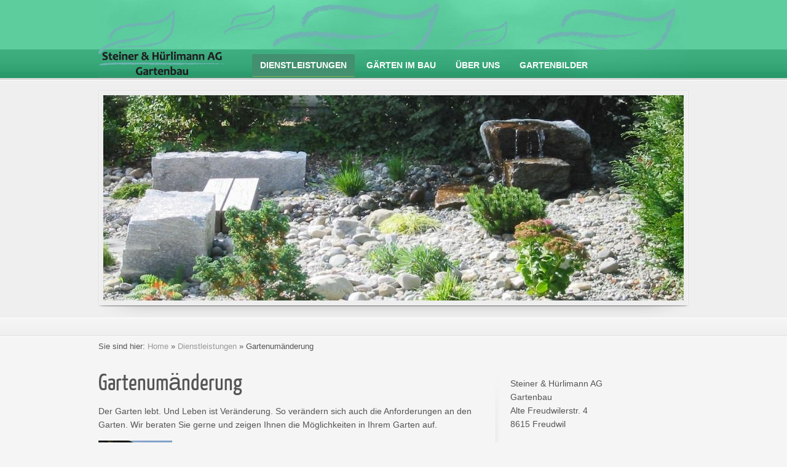

--- FILE ---
content_type: text/html; charset=utf-8
request_url: http://www.sh-gartenbau.ch/garten_dienstleistungen/gartenumaenderung.html
body_size: 3269
content:
    
    
<!DOCTYPE html PUBLIC "-//W3C//DTD XHTML 1.0 Transitional//EN" "http://www.w3.org/TR/xhtml1/DTD/xhtml1-transitional.dtd">
<html xmlns="http://www.w3.org/1999/xhtml" xml:lang="en" >
    <head>
        <meta charset='UTF-8' />
        <base href="http://www.sh-gartenbau.ch/" />
<meta http-equiv="Content-Type" content="text/html; charset=utf-8" />
<meta name="country" content="Switzerland"/>
<meta name="geography" content="Hombrechtikon"/>
<meta name="language" content="DE-CH"/>
<meta name="author" content="gardapro.ch, Steiner Hürlimann Gartenbau AG"/>
<meta name="publisher" content="Steiner Hürlimann Gartenbau AG"/>
<meta name="copyright" content="Steiner Hürlimann Gartenbau AG"/>
<meta name="audience" content="Alle"/>
<meta name="robots" content="INDEX, follow"/>
<meta name="expires" content="NEVER"/>
<link rel="shortcut icon" href="http://www.sh-gartenbau.ch/favicon.ico" type="image/x-icon"/>
<meta name="description" content="Gartenumänderung von Steiner&#45;Hürlimann Gartenbau Freudwil.  Ihr Gärtner für Gartengestaltung, Gartenbau und Gartenpflege"/>
<meta name="keywords" content="Gartenumänderung, garten,gartenumänderung,rollrasen,ist, Gartenumgestaltung, gärten umgestalten, Steiner&#45;Hürlimann Gartenbau, Gartenarbeiten, Gärtner, Garten, sh Gartenbau, Zürcher Oberland, Uster, Christian Steiner, Andreas Hürlimann"/>
        <title>Gartenumänderung von Steiner&#45;Hürlimann Gartenbau, Freudwil, Uster</title>
        <meta http-equiv='cleartype' content='on' />
        <link rel='canonical' href='http://www.sh-gartenbau.ch/garten_dienstleistungen/gartenumaenderung.html' />        <link rel="start" title="Steiner &amp; Hürlimann Gartenbau AG" href="http://www.sh-gartenbau.ch/" />
        <link rel="prev" title="Gartenplanung" href="http://www.sh-gartenbau.ch/garten_dienstleistungen/gartenplanung.html" />
        <link rel="next" title="Gartenwege und -plätze" href="http://www.sh-gartenbau.ch/garten_dienstleistungen/gartenwege_plaetze.html" />
        <link rel="stylesheet" href="http://www.sh-gartenbau.ch/static/css/layout.css">
        
    <!-- Gallery/aurana-gallery -->
	<link rel="stylesheet" href="http://www.sh-gartenbau.ch/modules/Gallery/templates/css/aurana_gallery.css" type="text/css" media="screen" />
	</head>
    <body class="slider2">
        <!-- main -->
        <div class="main">
            <!-- header -->
            <div class="header2">
                <!-- logo, rss -->
                <div class="top2">
                    <div class="logo2">
                        <a href="http://www.sh-gartenbau.ch/" title="Steiner &amp; Hürlimann Gartenbau AG"  class="imageLink"></a>
                    </div>
                </div>
                <!-- /logo, rss -->
                <div class="bottom2">
                    <!-- menu -->
                    <div class="menu">
                        <ul id="main-menu" class="sf-menu row no-list no-marg no-padd"><li class="current parent" aria-haspopup="true"><a class="" href="http://www.sh-gartenbau.ch/garten_dienstleistungen.html">Dienstleistungen</a><ul><li><a href="http://www.sh-gartenbau.ch/garten_dienstleistungen/gartenplanung.html">Gartenplanung</a></li><li class="current"><a class=" jetzt" href="http://www.sh-gartenbau.ch/garten_dienstleistungen/gartenumaenderung.html">Gartenumänderung</a></li><li><a href="http://www.sh-gartenbau.ch/garten_dienstleistungen/gartenwege_plaetze.html">Gartenwege und -plätze</a></li><li><a href="http://www.sh-gartenbau.ch/garten_dienstleistungen/rasenpflege.html">Rasenpflege</a></li><li><a href="http://www.sh-gartenbau.ch/garten_dienstleistungen/gartenmauer_sichtschutz.html">Gartenmauern und Sichtschutz</a></li><li><a href="http://www.sh-gartenbau.ch/garten_dienstleistungen/steingarten.html">Steingärten</a></li><li><a href="http://www.sh-gartenbau.ch/garten_dienstleistungen/teich_bachlauf.html">Teiche und Bachläufe</a></li><li><a href="http://www.sh-gartenbau.ch/garten_dienstleistungen/bepflanzungen.html">Bepflanzungen</a></li><li><a href="http://www.sh-gartenbau.ch/garten_dienstleistungen/gartenpflege.html">Gartenpflege</a></li></ul></li><li class="parent" aria-haspopup="true"><a href="http://www.sh-gartenbau.ch/gaerten_bauen.html">Gärten im Bau</a><ul><li><a href="http://www.sh-gartenbau.ch/gaerten_bauen/garten_uster.html">Garten in Uster</a></li><li><a href="http://www.sh-gartenbau.ch/gaerten_bauen/garten_winterthur.html">Garten in Winterthur</a></li><li><a href="http://www.sh-gartenbau.ch/gaerten_bauen/gartenumgestaltung_gutenswil.html">Gartenumgestaltung in Gutenswil</a></li><li><a href="http://www.sh-gartenbau.ch/gaerten_bauen/gartenumgestaltung_in_uster.html">Gartenumgestaltung in Uster</a></li></ul></li><li class="parent" aria-haspopup="true"><a href="http://www.sh-gartenbau.ch/ueber_steiner_huerlimann_gartenbau.html">Über uns</a><ul><li><a href="http://www.sh-gartenbau.ch/ueber_steiner_huerlimann_gartenbau/sh_gartenbau_team.html">Das Team</a></li><li><a href="http://www.sh-gartenbau.ch/ueber_steiner_huerlimann_gartenbau/kontakt.html">Kontakt</a></li><li><a href="http://www.sh-gartenbau.ch/ueber_steiner_huerlimann_gartenbau/links.html">Links</a></li><li><a href="http://www.sh-gartenbau.ch/ueber_steiner_huerlimann_gartenbau/aktuelles.html">Aktuelles</a></li></ul></li><li><a href="http://www.sh-gartenbau.ch/gartenbilder.html">Gartenbilder</a></li></ul>
                    </div>
                    <!-- /menu -->
                </div>
            </div>
            <!-- /header -->
            
            <div id="sliderWrapper">
                <!-- Einzelbild-->
                <div id="slider2">
                                    <img src="http://www.sh-gartenbau.ch/uploads/_CGSmartImage/img-cc9bdf9f3fed5618b271c8cb26316f1c.jpg" width="944" height="334" alt="Gartenumänderung von Steiner&amp;#45;Hürlimann Gartenbau"/>
                                <!-- /Einzelbild-->
                </div>
                <!-- /slider wrapper -->
            </div>
            
            <div class="path">
                <div class="breadcrumb">Sie sind hier:&nbsp;<span class="breadcrumb"><a href="http://www.sh-gartenbau.ch/" title="Home">Home</a></span>&nbsp;&raquo;&nbsp;<span class="breadcrumb"><a href="http://www.sh-gartenbau.ch/garten_dienstleistungen.html" title="Dienstleistungen">Dienstleistungen</a></span>&nbsp;&raquo;&nbsp;<span class="breadcrumb current">Gartenumänderung</span></div>
            </div>
            <div class="clear"></div>
            <div class="mainContent">
                                <div class="layoutRightSidebar">
                    <div class="layoutRightSidebarLeft">
                        <h1 class="topNone">Gartenumänderung</h1>
                        <p>Der Garten lebt. Und Leben ist Veränderung. So verändern sich auch die Anforderungen an den Garten. Wir beraten Sie gerne und zeigen Ihnen die Möglichkeiten in Ihrem Garten auf.</p>
<p><div class="gallery">

	<div class="img">
	   <a href="uploads/images/Gallery/dienstleistungen/gartenumaenderung/25-Gruene-Wiese-Spalier-020.jpg" title="25-Gruene-Wiese-Spalier-020.jpg" rel="lyteshow[gallery]"><img src="uploads/images/GalleryThumbs/470-8.jpg" alt="25-Gruene-Wiese-Spalier-020.jpg" /></a>
		</div>
	<div class="img">
	   <a href="uploads/images/Gallery/dienstleistungen/gartenumaenderung/DSC01512-rc.jpg" title="DSC01512-rc.jpg" rel="lyteshow[gallery]"><img src="uploads/images/GalleryThumbs/477-8.jpg" alt="DSC01512-rc.jpg" /></a>
		</div>
	<div class="img">
	   <a href="uploads/images/Gallery/dienstleistungen/gartenumaenderung/gartengestaltung_2808-rc.jpg" title="gartengestaltung_2808-rc.jpg" rel="lyteshow[gallery]"><img src="uploads/images/GalleryThumbs/478-8.jpg" alt="gartengestaltung_2808-rc.jpg" /></a>
		</div>
	<div class="img">
	   <a href="uploads/images/Gallery/dienstleistungen/gartenumaenderung/IMG_1677-rc.jpg" title="IMG_1677-rc.jpg" rel="lyteshow[gallery]"><img src="uploads/images/GalleryThumbs/473-8.jpg" alt="IMG_1677-rc.jpg" /></a>
		</div>
	<div class="img">
	   <a href="uploads/images/Gallery/dienstleistungen/gartenumaenderung/IMG_2187.jpg" title="IMG_2187.jpg" rel="lyteshow[gallery]"><img src="uploads/images/GalleryThumbs/471-8.jpg" alt="IMG_2187.jpg" /></a>
		</div>
	<div class="img">
	   <a href="uploads/images/Gallery/dienstleistungen/gartenumaenderung/IMG_2503.jpg" title="IMG_2503.jpg" rel="lyteshow[gallery]"><img src="uploads/images/GalleryThumbs/474-8.jpg" alt="IMG_2503.jpg" /></a>
		</div>
	<div class="img">
	   <a href="uploads/images/Gallery/dienstleistungen/gartenumaenderung/IMG_2778-rc.jpg" title="IMG_2778-rc.jpg" rel="lyteshow[gallery]"><img src="uploads/images/GalleryThumbs/472-8.jpg" alt="IMG_2778-rc.jpg" /></a>
		</div>
	<div class="img">
	   <a href="uploads/images/Gallery/dienstleistungen/gartenumaenderung/IMG_2931-rc.jpg" title="IMG_2931-rc.jpg" rel="lyteshow[gallery]"><img src="uploads/images/GalleryThumbs/479-8.jpg" alt="IMG_2931-rc.jpg" /></a>
		</div>
	<div class="img">
	   <a href="uploads/images/Gallery/dienstleistungen/gartenumaenderung/IMG_3148-rc.jpg" title="IMG_3148-rc.jpg" rel="lyteshow[gallery]"><img src="uploads/images/GalleryThumbs/475-8.jpg" alt="IMG_3148-rc.jpg" /></a>
		</div>
	<div class="img">
	   <a href="uploads/images/Gallery/dienstleistungen/gartenumaenderung/IMG_3149-rc.jpg" title="IMG_3149-rc.jpg" rel="lyteshow[gallery]"><img src="uploads/images/GalleryThumbs/476-8.jpg" alt="IMG_3149-rc.jpg" /></a>
		</div>
<div class="galleryclear"></div>
</div>
</p>
<h3>Rollrasen</h3>
<p>Bei Gartenumänderungen oder -neuanlagen verwenden wir häufig Rollrasen, auch Fertigrasen genannt. Damit wird der Garten schnell sauber und grün. Ein weiterer Vorteil ist, dass der Rollrasen beim Einbau garantiert unkrautfrei ist, was wiederum den Pflegeaufwand erheblich verringert.</p>

                                                    <div class="gallery">

	<div class="img">
	   <a href="uploads/images/Gallery/dienstleistungen/rollrasen/25-Gruene-Wiese-Spalier-012.jpg" title="25-Gruene-Wiese-Spalier-012.jpg" rel="lyteshow[gallery]"><img src="uploads/images/GalleryThumbs/481-8.jpg" alt="25-Gruene-Wiese-Spalier-012.jpg" /></a>
		</div>
	<div class="img">
	   <a href="uploads/images/Gallery/dienstleistungen/rollrasen/IMG_0493-rc.jpg" title="IMG_0493-rc.jpg" rel="lyteshow[gallery]"><img src="uploads/images/GalleryThumbs/482-8.jpg" alt="IMG_0493-rc.jpg" /></a>
		</div>
	<div class="img">
	   <a href="uploads/images/Gallery/dienstleistungen/rollrasen/IMG_2281.jpg" title="IMG_2281.jpg" rel="lyteshow[gallery]"><img src="uploads/images/GalleryThumbs/483-8.jpg" alt="IMG_2281.jpg" /></a>
		</div>
	<div class="img">
	   <a href="uploads/images/Gallery/dienstleistungen/rollrasen/IMG_2285.jpg" title="IMG_2285.jpg" rel="lyteshow[gallery]"><img src="uploads/images/GalleryThumbs/484-8.jpg" alt="IMG_2285.jpg" /></a>
		</div>
	<div class="img">
	   <a href="uploads/images/Gallery/dienstleistungen/rollrasen/IMG_2286.jpg" title="IMG_2286.jpg" rel="lyteshow[gallery]"><img src="uploads/images/GalleryThumbs/480-8.jpg" alt="IMG_2286.jpg" /></a>
		</div>
<div class="galleryclear"></div>
</div>

                                            </div>
                    <div class="layoutRightSidebarRight">
                        <div class="clearfix floatContent">
                            <p>Steiner &amp; Hürlimann AG<br />Gartenbau<br /> Alte Freudwilerstr. 4<br />8615 Freudwil</p>
<p>Tel: 044 940 45 15<br /><a href="&#109;&#x0061;&#x0069;&#108;&#116;&#111;&#58;&#x0069;&#x006E;&#x0066;&#111;&#x0040;&#115;&#104;&#45;g&#x0061;&#x0072;te&#x006E;&#98;&#x0061;&#117;&#46;&#99;&#104;" title="EMail schreiben">&#x0069;&#x006E;&#x0066;&#111;&#x0040;&#115;&#104;&#45;g&#x0061;&#x0072;te&#x006E;&#98;&#x0061;&#117;&#46;&#99;&#104;</a></p>
                        </div>
                    </div>
                <!-- /right content -->
                </div>

                            </div>
            <!-- /main content -->
        </div>
        <!-- /main -->
        <!-- footer -->
        <div class="footer">
            <!-- footer line  -->
            <div class="footerTopBar"></div>
            <!-- /footer line -->
            <div class="footerMain2 main">
                <div class="footerContent">
                    © Copyright 2004-2026 by Steiner Hürlimann AG, Gartenbau - produced by <a title="Website aktualisieren" href="http://www.gardapro.ch/webdesign/Homepage_aktualisieren.html">gardapro.ch</a> <div class="footerNavigation"><ul id="footer-menu" class="row no-list no-marg no-padd"><li><a href="http://www.sh-gartenbau.ch/">Home</a></li><li><a href="http://www.sh-gartenbau.ch/ueber_steiner_huerlimann_gartenbau/kontakt.html">Kontakt</a></li><li><a href="http://www.sh-gartenbau.ch/sitemap.html">Sitemap</a></li><li><a href="http://www.sh-gartenbau.ch/impressum.html">Impressum</a></li><li><a href="http://www.sh-gartenbau.ch/datenschutz.html">Datenschutz</a></li></ul></div>
                </div>
            </div>
        </div>
        <!-- /footer -->
        <script type="text/javascript" src="http://www.sh-gartenbau.ch/static/js/jquery.js"></script>
        <script type="text/javascript" src="http://www.sh-gartenbau.ch/static/js/jquery.superfish.js"></script>
        <script type="text/javascript" src="http://www.sh-gartenbau.ch/static/js/jquery.nivo.slider.js"></script>
        <script type="text/javascript" src="http://www.sh-gartenbau.ch/static/js/jquery.fancybox.js"></script>
        <script type="text/javascript" src="http://www.sh-gartenbau.ch/static/js/jquery.easing.js"></script>
        <script type="text/javascript" src="http://www.sh-gartenbau.ch/static/js/script.js"></script>
    <!-- Gallery/aurana-gallery -->
	<script type="text/javascript" src="modules/Gallery/templates/lytebox/lytebox.js"></script>
	</body>
</html>

--- FILE ---
content_type: text/css
request_url: http://www.sh-gartenbau.ch/static/css/layout.css
body_size: 4231
content:
/*****************************************************************/


/* Menu  */


/*****************************************************************/

div.header div.menu {
    float: left;
    position: relative;
    z-index: 99;
}

div.header2 div.menu {
    float: left;
    position: relative;
    left: 250px;
    top: -35px;
    z-index: 99;
}

ul.sf-menu {
    font-size: 1.1em;
}

ul.sf-menu li ul {
    font-size: 1em;
}

.sf-menu ul {
    display: none;
}

ul.sf-menu li {
    margin-top: 1px;
    margin-right: 6px;
    background-image: none;
}

ul.sf-menu li ul li {
    margin-top: 0px;
}


/* links */

ul.sf-menu a {
    color: #fff;
    font-weight: bold;
    text-decoration: none;
    text-transform: uppercase;
    padding: 11px 13px 11px 13px;
}

ul.sf-menu a:hover {
    color: auto;
}

ul.sf-menu li.current,
ul.sf-menu li:hover {
    border-radius: 3px;
    -moz-border-radius: 3px;
    -webkit-border-radius: 3px;
}


/* background hover for submenu */

ul.sf-menu li.sfHover,
ul.sf-menu li.sfHover ul {
    background: #ffffff !important;
}

ul.sf-menu li.sfHover {
    border-radius: 3px 3px 0px 0px;
    -moz-border-radius: 3px 3px 0px 0px;
    -webkit-border-radius: 3px 3px 0px 0px;
}

ul.sf-menu li.sfHover ul {
    padding: 10px;
    border-radius: 0px 3px 3px 3px;
    -moz-border-radius: 0px 3px 3px 3px;
    -webkit-border-radius: 0px 0px 3px 3px;
}

ul.sf-menu li ul {
    margin-top: 4px;
    min-width: 180px;
}

ul.sf-menu li ul a {
    padding: 10px;
    text-transform: none;
}

ul.sf-menu li ul li,
ul.sf-menu li ul li:hover {
    border-bottom: solid 1px #E7EEF1;
}

ul.sf-menu li ul li {
    padding: 0px;
    line-height: 100%;
    text-transform: none;
}

ul.sf-menu li ul li:hover {
    border-radius: 0px;
    -moz-border-radius: 0px;
    -webkit-border-radius: 0px;
}

ul.sf-menu li ul li ul {
    margin-top: -10px;
    margin-left: 87px;
}


/*** ESSENTIAL Menu STYLES ***/

dfn {
    display: none;
}

.sf-menu,
.sf-menu * {
    margin: 0;
    padding: 0;
    list-style: none;
}

.sf-menu {
    line-height: 1.0;
}

.sf-menu ul {
    position: absolute;
    top: -999em;
    width: 10em;
    /* left offset of submenus need to match (see below) */
}

.sf-menu ul li {
    width: 100%;
}

.sf-menu li:hover {
    visibility: inherit;
    /* fixes IE7 'sticky bug' */
}

.sf-menu li {
    float: left;
    position: relative;
}

.sf-menu a {
    display: block;
    position: relative;
}

.sf-menu li:hover ul,
.sf-menu li.sfHover ul {
    left: 0;
    top: 2.5em;
    /* match top ul list item height */
    z-index: 99;
}

ul.sf-menu li:hover li ul,
ul.sf-menu li.sfHover li ul {
    top: -999em;
}

ul.sf-menu li li:hover ul,
ul.sf-menu li li.sfHover ul {
    left: 8.7em;
    /* match ul width */
    top: 0;
}

ul.sf-menu li li:hover li ul,
ul.sf-menu li li.sfHover li ul {
    top: -999em;
}

ul.sf-menu li li li:hover ul,
ul.sf-menu li li li.sfHover ul {
    left: 10em;
    /* match ul width */
    top: 0;
}


/*****************************************************************/


/* Header  */


/*****************************************************************/

div.header {
    height: 127px;
    background-repeat: no-repeat;
    background-image: url('../images/layout/header_gruen_127.jpg');
}

div.header2 {
    height: 127px;
    background-repeat: no-repeat;
    background-image: url('../images/layout/header_gruen_127c.jpg');
}


/*****************************************************************/


/* Header top  */


/*****************************************************************/


/* height */

div.header div.top {
    position: relative;
    height: 80px;
}

div.header2 div.top2 {
    position: relative;
    height: 80px;
}


/* logo */

div.header div.logo {
    float: left;
    width: 210px;
    margin-top: 5px;
    margin-left: 0px;
    height: 70px;
    background-repeat: no-repeat;
    background-image: url('../images/layout/steiner_huerlimann.png');
    z-index: 99;
}

div.header2 div.logo2 {
    float: left;
    width: 210px;
    margin-top: 17px;
    margin-left: 0px;
    height: 105px;
    background-repeat: no-repeat;
    background-image: url('../images/layout/steiner_huerlimann_gartenbau.png');
    z-index: 99;
}


/*****************************************************************/


/* Header bootom  */


/*****************************************************************/

div.header div.bottom {
    clear: both;
    margin-top: 6px;
    min-height: 47px;
}

div.header2 div.bottom2 {
    clear: both;
    margin-top: 6px;
    height: 47px;
}


/*****************************************************************/


/* Search  */


/*****************************************************************/

div.header div.search,
div.header2 div.search {
    width: 137px;
    float: right;
    position: relative;
    top: -34px;
}


/* form inputs */

div.header input.searchText,
div.header input.searchButton,
div.header2 input.searchText,
div.header2 input.searchButton {
    border: none;
    line-height: 100%;
    height: 16px;
}

input.searchButton {
    text-indent: -9999px;
}


/* text field */

div.header input.searchText,
div.header2 input.searchText {
    float: left;
    left: 3px;
    position: relative;
    border: none;
    width: 74px;
    color: white;
    font-size: 1em;
    padding: 9px 10px 9px 10px;
    line-height: 130% !important;
    border-radius: 3px 0px 0px 3px;
    -moz-border-radius: 3px 0px 0px 3px;
    -webkit-border-radius: 3px 0px 0px 3px;
}


/* search button */

div.header input.searchButton,
div.header2 input.searchButton {
    float: right;
    width: 40px;
    height: 35px;
    cursor: pointer;
    border-radius: 0px 3px 3px 0px;
    -moz-border-radius: 0px 3px 3px 0px;
    -webkit-border-radius: 0px 3px 3px 0px;
    background-image: url('../images/layout/search_submit.png');
    background-position: center center;
    background-repeat: no-repeat;
}


/*****************************************************************/


/* Slider  */


/*****************************************************************/


/*
 * jQuery Nivo Slider v2.1
 * http://nivo.dev7studios.com
 *
 * Copyright 2010, Gilbert Pellegrom
 * Free to use and abuse under the MIT license.
 * http://www.opensource.org/licenses/mit-license.php
 *
 * March 2010
 */


/* The Nivo Slider styles */

.nivoSlider {
    position: relative;
}

.nivoSlider img {
    position: absolute;
    top: 0px;
    left: 0px;
}


/* If an image is wrapped in a link */

.nivoSlider a.nivo-imageLink {
    position: absolute;
    top: 0px;
    left: 0px;
    width: 100%;
    height: 100%;
    border: 0;
    padding: 0;
    margin: 0;
    z-index: 60;
    display: none;
}


/* The slices in the Slider */

.nivo-slice {
    display: block;
    position: absolute;
    z-index: 50;
    height: 100%;
}


/* Caption styles */

.nivo-caption {
    position: absolute;
    left: 0px;
    bottom: 0px;
    background: #285844;
    /*285844 42906f*/
    color: #fff;
    opacity: 0.8;
    /* Overridden by captionOpacity setting */
    width: 100%;
    z-index: 89;
}

.nivo-caption p {
    padding: 5px;
    margin: 0;
}

.nivo-caption a {
    display: inline !important;
}

.nivo-html-caption {
    display: none;
}


/* Direction nav styles (e.g. Next & Prev) */

.nivo-directionNav a {
    position: absolute;
    top: 45%;
    z-index: 98;
    cursor: pointer;
}

.nivo-prevNav {
    left: 0px;
}

.nivo-nextNav {
    right: 0px;
}


/* Control nav styles (e.g. 1,2,3...) */

.nivo-controlNav a {
    position: relative;
    z-index: 98;
    cursor: pointer;
}

.nivo-controlNav a.active {
    font-weight: bold;
}


/* wrapper */

#sliderWrapper {
    width: 960px;
    height: 390px;
    margin-left: auto;
    margin-right: auto;
    margin-bottom: 30px;
}


/* slider */

#slider,
#slider2 {
    top: 20px;
    width: 960px;
    height: 340px;
    position: relative;
    background-position: 50% 50%;
    background-repeat: no-repeat;
}


/* image */

#slider img {
    top: 0px;
    left: 0px;
    display: none;
    position: absolute;
}

#slider2 img {
    top: 0px;
    left: 0px;
    position: absolute;
}


/* slider control */

div.nivo-controlNav {
    left: 47%;
    bottom: -42px;
    position: absolute;
}


/* slider control element */

div.nivo-controlNav a.nivo-control,
div.nivo-controlNav a.active {
    width: 15px;
    height: 15px;
    float: left;
    font-size: 0px;
    margin-right: 5px;
    color: #F4F4F4;
    background-repeat: no-repeat;
    background-position: 0px -15px;
    background-image: url('../images/layout/slider_navigation.png');
}

div.nivo-controlNav a.active,
div.nivo-controlNav a:hover {
    background-position: 0px 0px;
}


/* slider captions */

div.sliderCaption {
    min-height: 60px;
    margin: 0;
    padding: 10px 20px 10px 20px;
    /*background: #42906f; /*000*/
    */ color: #fff;
    font-size: 1.2em;
}

div.sliderCaptionVisual {
    background: url('../images/layout/infobar_icon1.png') no-repeat center right;
}

div.sliderCaptionSolutions {
    background: url('../images/layout/infobar_icon2.png') no-repeat center right;
}

div.sliderCaptionSupport {
    background: url('../images/layout/infobar_icon3.png') no-repeat center right;
}


/*****************************************************************/


/* Slider light  */


/*****************************************************************/

#sliderWrapper {
    width: 944px;
    height: 374px;
    padding: 8px;
    background: url('../images/layout/slider_light_background.png');
}

#slider {
    width: 944px;
    height: 334px;
    background-image: url('../images/layout/preloader_light.gif');
}

div.nivo-controlNav {
    bottom: -50px;
}

.clear {
    clear: both;
}


/*****************************************************************/


/* News  */


/*****************************************************************/

a.news:link,
a.news:visited,
a.news:active {
    line-height: 150%;
    font-size: 1.3em;
    font-weight: bold;
    text-decoration: none;
}

a.news:hover {
    text-decoration: underline;
}

div.news {
    margin-bottom: 20px;
}

div.newsText {
    font-size: 1.3em;
    line-height: 150%;
}


/*****************************************************************/


/* Page layout  */


/*****************************************************************/

div.layoutFullWidth,
div.layoutRightSidebar,
div.layoutLeftSidebar {
    clear: both;
}

div.layoutRightSidebar div.layoutRightSidebarRight,
div.layoutLeftSidebar div.layoutLeftSidebarLeft {
    width: 290px;
}

div.layoutRightSidebar div.layoutRightSidebarLeft,
div.layoutLeftSidebar div.layoutLeftSidebarRight {
    width: 630px;
    /*min-height: 600px;*/
}

div.layoutRightSidebar div.layoutRightSidebarLeft {
    float: left;
    padding-right: 26px;
    background: url('../images/layout/vertical_divider_right.png') no-repeat top right;
}

div.layoutRightSidebar div.layoutRightSidebarRight {
    float: right;
}

div.layoutLeftSidebar div.layoutLeftSidebarRight {
    float: right;
    padding-left: 26px;
    background: url('../images/layout/vertical_divider_left.png') no-repeat top left;
}

div.layoutLeftSidebar div.layoutLeftSidebarLeft {
    float: left;
}


/*****************************************************************/


/* Base  */


/*****************************************************************/


/* link, menu link color */

a:link,
a:visited,
a:active,
ul.sf-menu li.sfHover a {
    color: #42906f;
    /* org 2f6d13*/
}

a:hover {
    color: #96b189;
    /* 555555*/
}


/* link */

a:link,
a:visited,
a:active {
    font-weight: normal;
}


/* link bold */

a.bold:link,
a.bold:visited,
a.bold:active {
    font-weight: bold;
    text-decoration: none;
}

a.bold:hover {
    color: #96b189;
}


/* menu, header and footer background */

ul.sf-menu li.current,
ul.sf-menu li:hover,
div.header input.searchText,
div.header input.searchButton,
div.header2 input.searchText,
div.header2 input.searchButton,
div.footer {
    background-color: #42906f;
    /* org 354B1E*/
}

ul.sf-menu li.current a.jetzt {
    color: #fff;
}

ul.sf-menu li.current a.jetzt:hover {
    color: #42906f;
}


/* menu and search field bootom line */

ul.sf-menu li.current,
ul.sf-menu li:hover,
div.header input.searchText,
div.header input.searchButton,
div.header2 input.searchText,
div.header2 input.searchButton {
    border-bottom: solid 1px #88B05C;
}


/* background color for hover submenu */

ul.sf-menu li ul li:hover,
ul.sf-menu li ul li.sfHover {
    background-color: #EAF0E4 !important;
}


/* border bottom line for submenu */

ul.sf-menu li ul li,
ul.sf-menu li ul li:hover {
    border-bottom: solid 1px #EAF0E4;
}


/*****************************************************************/


/* Base     */


/*****************************************************************/

@font-face {
    font-family: 'YanoneKaffeesatzRegular';
    src: url('../fonts/YanoneKaffeesatz-Regular-webfont.eot');
    src: local('-'),
         url('../fonts/YanoneKaffeesatz-Regular-webfont.woff') format('woff'),
         url('../fonts/YanoneKaffeesatz-Regular-webfont.ttf') format('truetype'),
         url('../fonts/YanoneKaffeesatz-Regular-webfont.svg#webfontlKPF1zIT') format('svg');
    font-weight: normal;
    font-style: normal;
}

body.slider {
    background-image: url('../images/layout/home_light_background.png');
}

body.slider2 {
    background-image: url('../images/layout/home_light_background_127.png');
}

body {
    color: #555;
    margin: 0px;
    padding: 0px;
    font-size: 13px;
    font-family: arial, sans-serif;
    background-color: #F5F5F5;
    background-image: url('../images/layout/page_background_127.jpg');
    background-repeat: repeat-x;
}


/* others */

.clearfix {
    clear: both;
}

.floatContent {
    height: 100%;
    overflow: hidden;
}


/*****************************************************************/


/* Content     */


/*****************************************************************/

div.main {
    width: 960px;
    margin-left: auto;
    margin-right: auto;
}

div.path {
    clear: both;
    padding: 9px 0px 8px 0px;
}

div.path a {
    color: #999999;
    text-decoration: none;
}

div.path a:hover {
    text-decoration: underline;
}


/* page content */

.mainContent {
    height: 100%;
    overflow: hidden;
    padding-top: 20px;
    padding-bottom: 20px;
}

.mainContent ul {
    margin-bottom: 15px;
}

p {
    font-size: 1.1em;
    line-height: 160%;
}


/*****************************************************************/


/* Images     */


/*****************************************************************/


/* wrapper for image */

div.image {
    *float: left;
    padding: 1px;
    position: relative;
    display: inline-block;
    border: solid 1px #E2E2E2;
}

div.image img,
div.image a img {
    border: none;
    padding: 6px;
    display: block;
    background-color: #EEEEEE;
    margin: 0px;
}


/* image hover */

div.image div.imageHover {
    top: 7px;
    left: 7px;
    cursor: pointer;
    position: absolute;
    background: #000000 url('../images/layout/thumbnail_hover.png') no-repeat 50% 50%;
}

.imageLeft {
    float: left;
}

.imageRight {
    float: right;
}

.imageLeftMargin {
    margin: 10px 10px 10px 0px;
}

.imageRightMargin {
    margin: 10px 0px 10px 10px;
}

a.imageLink {
    display: block;
    width: 100% !important;
    height: 100% !important;
}


/*****************************************************************/


/* Headers     */


/*****************************************************************/

.topNone,
.topNone {
    margin-top: 0px;
}

.bottomNone,
.bottomNone {
    margin-bottom: 0px;
}

h1,
h2,
h3,
h4,
h5,
h6 {
    font-weight: normal;
    font-family: 'YanoneKaffeesatzRegular', Arial, Serif;
}

h1 a,
h2 a,
h3 a,
h4 a,
h5 a,
h6 a {
    font-size: 1.3em;
    text-decoration: underline;
}

h1 a:hover,
h2 a:hover,
h3 a:hover,
h4 a:hover,
h5 a:hover,
h6 a:hover {
    font-size: 1.3em;
    text-decoration: none;
}

h1 {
    font-size: 2.9em;
    margin-bottom: 10px;
}

h2 {
    font-size: 2.3em;
    margin-bottom: 10px;
}

h2.aktuell {
    margin-top: 6px;
    padding-top: 0px;
}

h3 {
    font-size: 2.1em;
    margin-bottom: 0px;
    padding-bottom: 0px;
}

h4 {
    font-size: 1.9em;
    margin-bottom: 10px;
}

h5 {
    font-size: 1.7em;
    margin-bottom: 10px;
}

h6 {
    font-size: 1.5em;
    margin-bottom: 10px;
}


/*****************************************************************/


/* Tables  */


/*****************************************************************/

table {
    width: 100%;
    font-size: 1.3em;
    background-color: #C9C9C9;
}

tr th {
    font-size: 1.1em;
    font-weight: bold;
    background-color: #EEEEEE !important;
}

tr td,
tr th {
    padding: 5px;
    text-align: center;
    background-color: #FFFFFF;
}

tr.even td {
    background-color: #FFFFFF;
}

tr.odd td {
    background-color: #F5F5F5;
}


/*****************************************************************/


/* Buttons      */


/*****************************************************************/

input.button,
a.button:link,
a.button:visited,
a.button:active,
div.button a {
    height: 30px;
    border: none;
    display: block;
    color: #ffffff;
    border-radius: 2px;
    -moz-border-radius: 2px;
    -webkit-border-radius: 2px;
    float: right;
    cursor: pointer;
    font-size: 1.1em;
    font-weight: normal;
    text-decoration: none;
    background-color: transparent;
    background-position: 0px -30px;
    background-repeat: repeat-x;
}

div.button a {
    margin-top: -20px;
}

input.button:hover,
a.button:hover {
    background-position: 0px 0px;
}

a.button:link,
a.button:visited,
a.button:active,
div.button a {
    height: 16px;
    padding: 5px 10px 5px 10px;
}


/*****************************************************************/


/* List   */


/*****************************************************************/

ul {
    margin: 0px;
    padding: 0px;
    font-size: 1em;
    line-height: 150%;
    list-style-type: none;
}

li {
    padding-left: 15px;
    background: url('../images/layout/bullet.png') no-repeat left center;
}

ul li ul,
ul li ul li ul {
    /*font-size: 100%;*/
    margin-top: 10px;
    margin-bottom: 10px;
}

ul li,
ul li ul li,
ul li ul li ul li {
    background-position: left 7px;
}


/*****************************************************************/


/* Buttons  */


/*****************************************************************/


/* button background */

input.button,
a.button:link,
a.button:visited,
a.button:active,
div.button a,
input.button2,
a.button2:link,
a.button2:visited,
a.button2:active,
div.button2 a {
    background-image: url('../images/layout/button.png');
}


/*****************************************************************/


/* Footer  */


/*****************************************************************/


/*  background */


/* text color */

div.footer {
    color: #1d3e30;
    /* 769456 */
}


/* top line */

div.footer div.footerTopBar {
    height: 5px;
    background-color: #387970;
    3879707 border-bottom: solid 1px;
    border-color: #3F5924;
}


/* footer main */

div.footer div.footerMain {
    top: -1px;
    position: relative;
    height: 200px;
    padding: 0 0 20px 0;
    background: url('../images/layout/footer_background.png') no-repeat;
}

div.footerMain2 {
    top: -1px;
    position: relative;
    height: 26px;
    padding: 0 0 5px 0;
    font-size: 0.8em;
}


/*Footernavi*/

.footerNavigation {
    float: right;
    display: inline;
    padding-top: 5px;
}

.footerNavigation ul {
    line-height: 14px;
    margin-left: 20px;
}

.footerNavigation li {
    float: left;
    padding: 0 4px 0 0;
    background: none;
}

.footerNavigation li a {
    display: block;
    padding: 0 8px;
    float: left;
}

.footerNavigation li a.first {
    padding: 0 8px 0 0;
}


/* content */

div.footer .footerContent {
    clear: both;
    margin-top: 20px;
    font-size: 1.3em;
    line-height: 170%;
}


/* links */

div.footer .footerContent a {
    color: inherit;
    text-decoration: none;
}

div.footer .footerContent a:hover {
    color: white;
    text-decoration: underline;
}


/*****************************************************************/


/*Footer*/


/*****************************************************************/


/* list bullet */

li {
    background-image: url('../images/layout/bullet.png');
}

ul.itemList {
    margin: 0px;
    padding: 0px;
    font-size: 1.3em;
    line-height: 150%;
    list-style-type: none;
}

ul.itemList li {
    padding-left: 0px;
    background: none;
}


/*****************************************************************/


/* Others  */


/*****************************************************************/

hr {
    clear: both;
    height: 1px;
    border: none;
    color: #E2E2E2;
    background: #E2E2E2;
    margin: 20px 0px 20px 0px;
}

div.quote div.top {
    height: 10px;
    background: url('../images/layout/quote_top.png') no-repeat;
}

div.quote div.middle {
    width: 220px;
    padding: 10px 20px 10px 20px;
    background: url('../images/layout/quote_middle.png') repeat-y;
}

div.quote div.bottom {
    height: 43px;
    background: url('../images/layout/quote_bottom.png') no-repeat;
}


/* Sitemap */

ul.sitemap li {
    float: left;
    width: 150px;
    margin-bottom: 15px;
    font-size: 1.1em;
}

ul.sitemap ul ul {
    float: none;
}

ul.sitemap ul li {
    margin-left: 10px;
    margin-bottom: 0;
    font-size: 1em;
    float: none;
    line-height: 20px;
}

ul.sitemap ul ul li {
    margin-left: 20px;
    margin-bottom: 0;
    font-size: 1em;
    float: none;
    line-height: 20px;
}


/*FORM - FORMULAR ------------------ */

.contactform {
    float: left;
    margin-right: 40px;
    margin-left: 0px;
}

.contactform input,
.contactform textarea {
    display: block;
    margin-top: 3px;
    margin-bottom: 10px;
}

.contactform fieldset {
    border: none;
}

.adrkont {
    float: right;
    margin-right: 30px;
    margin-left: 0px;
    margin-top: -420px;
    padding-top: 0px;
}


--- FILE ---
content_type: application/javascript
request_url: http://www.sh-gartenbau.ch/static/js/script.js
body_size: 639
content:
function clearText(field, text) {
    $(field).val(text === false ? '' : ($(field).val().length === 0 ? text : $(field).val()));
}

$(window).load(function() {
    $("ul.sf-menu").superfish({
        delay: 300,
        speed: 'fast',
        autoArrows: false,
        dropShadows: false,
        animation: { height: 'show' },
        oninit: function() {
            $('.sf-menu ul').css('display', 'block');
        }
    });
});

(function($) {
    $.fn.preloadImages = function(options) {

        var defaults = {
            showSpeed: 500,
            easing: 'easeOutQuad'
        };

        var options = $.extend(defaults, options);

        return this.each(function() {
            var container = $(this);
            var image = container.find('img');

            $(image).css({ "visibility": "hidden", "opacity": "0" });
            $(image).bind('load error', function() {
                $(this).css({ "visibility": "visible" }).animate({ opacity: "1" }, { duration: options.showSpeed, easing: options.easing }).parent(container).removeClass('preload');
            }).each(function() {
                if (this.complete || ($.browser.msie && parseInt($.browser.version) == 6)) { $(this).trigger('load'); }
            });
        });
    }
})(jQuery);

$(window).load(function() {
    $('#slider').nivoSlider({
        directionNav: false,
        directionNavHide: false,
        controlNav: true
    });
});
